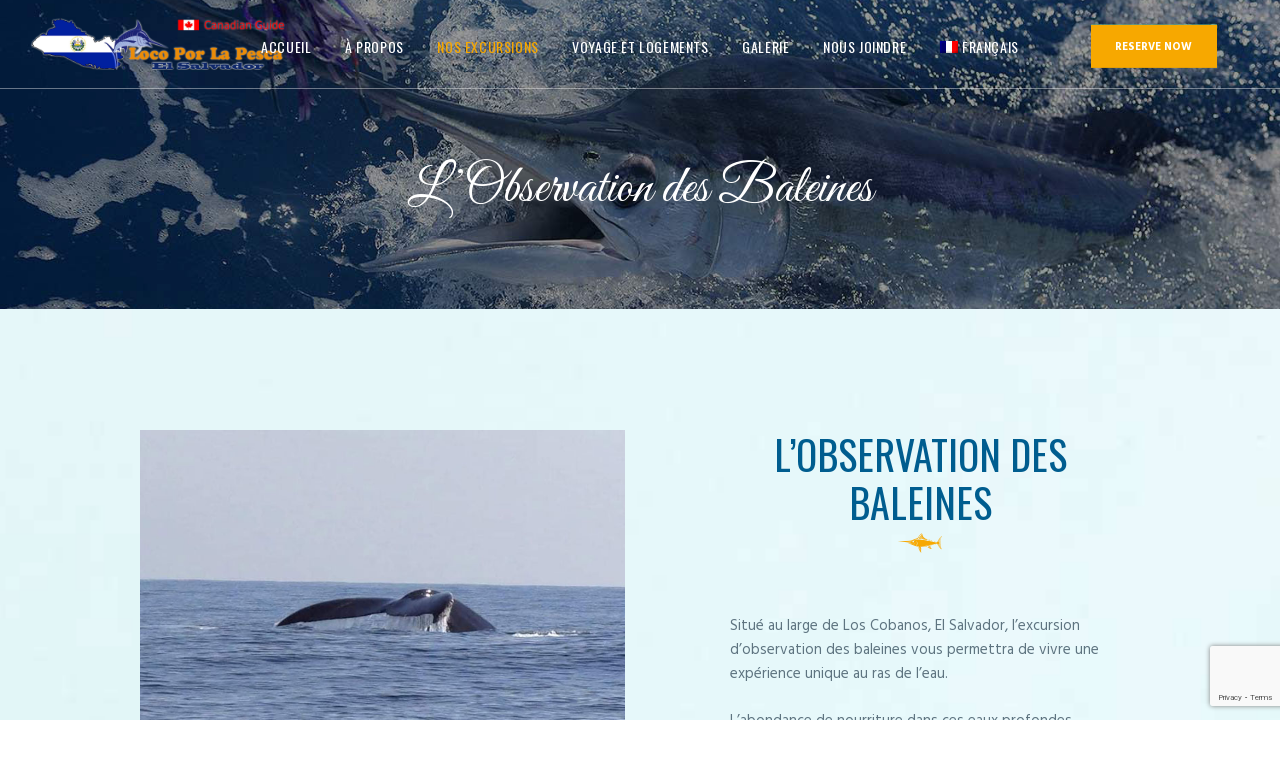

--- FILE ---
content_type: text/html; charset=utf-8
request_url: https://www.google.com/recaptcha/api2/anchor?ar=1&k=6LcQPuwnAAAAAKeDAuhAkOJeB_6NAHgLaJU_80q5&co=aHR0cHM6Ly9sb2NvcG9ybGFwZXNjYS5jYTo0NDM.&hl=en&v=PoyoqOPhxBO7pBk68S4YbpHZ&size=invisible&anchor-ms=20000&execute-ms=30000&cb=lk40yeniopgh
body_size: 48627
content:
<!DOCTYPE HTML><html dir="ltr" lang="en"><head><meta http-equiv="Content-Type" content="text/html; charset=UTF-8">
<meta http-equiv="X-UA-Compatible" content="IE=edge">
<title>reCAPTCHA</title>
<style type="text/css">
/* cyrillic-ext */
@font-face {
  font-family: 'Roboto';
  font-style: normal;
  font-weight: 400;
  font-stretch: 100%;
  src: url(//fonts.gstatic.com/s/roboto/v48/KFO7CnqEu92Fr1ME7kSn66aGLdTylUAMa3GUBHMdazTgWw.woff2) format('woff2');
  unicode-range: U+0460-052F, U+1C80-1C8A, U+20B4, U+2DE0-2DFF, U+A640-A69F, U+FE2E-FE2F;
}
/* cyrillic */
@font-face {
  font-family: 'Roboto';
  font-style: normal;
  font-weight: 400;
  font-stretch: 100%;
  src: url(//fonts.gstatic.com/s/roboto/v48/KFO7CnqEu92Fr1ME7kSn66aGLdTylUAMa3iUBHMdazTgWw.woff2) format('woff2');
  unicode-range: U+0301, U+0400-045F, U+0490-0491, U+04B0-04B1, U+2116;
}
/* greek-ext */
@font-face {
  font-family: 'Roboto';
  font-style: normal;
  font-weight: 400;
  font-stretch: 100%;
  src: url(//fonts.gstatic.com/s/roboto/v48/KFO7CnqEu92Fr1ME7kSn66aGLdTylUAMa3CUBHMdazTgWw.woff2) format('woff2');
  unicode-range: U+1F00-1FFF;
}
/* greek */
@font-face {
  font-family: 'Roboto';
  font-style: normal;
  font-weight: 400;
  font-stretch: 100%;
  src: url(//fonts.gstatic.com/s/roboto/v48/KFO7CnqEu92Fr1ME7kSn66aGLdTylUAMa3-UBHMdazTgWw.woff2) format('woff2');
  unicode-range: U+0370-0377, U+037A-037F, U+0384-038A, U+038C, U+038E-03A1, U+03A3-03FF;
}
/* math */
@font-face {
  font-family: 'Roboto';
  font-style: normal;
  font-weight: 400;
  font-stretch: 100%;
  src: url(//fonts.gstatic.com/s/roboto/v48/KFO7CnqEu92Fr1ME7kSn66aGLdTylUAMawCUBHMdazTgWw.woff2) format('woff2');
  unicode-range: U+0302-0303, U+0305, U+0307-0308, U+0310, U+0312, U+0315, U+031A, U+0326-0327, U+032C, U+032F-0330, U+0332-0333, U+0338, U+033A, U+0346, U+034D, U+0391-03A1, U+03A3-03A9, U+03B1-03C9, U+03D1, U+03D5-03D6, U+03F0-03F1, U+03F4-03F5, U+2016-2017, U+2034-2038, U+203C, U+2040, U+2043, U+2047, U+2050, U+2057, U+205F, U+2070-2071, U+2074-208E, U+2090-209C, U+20D0-20DC, U+20E1, U+20E5-20EF, U+2100-2112, U+2114-2115, U+2117-2121, U+2123-214F, U+2190, U+2192, U+2194-21AE, U+21B0-21E5, U+21F1-21F2, U+21F4-2211, U+2213-2214, U+2216-22FF, U+2308-230B, U+2310, U+2319, U+231C-2321, U+2336-237A, U+237C, U+2395, U+239B-23B7, U+23D0, U+23DC-23E1, U+2474-2475, U+25AF, U+25B3, U+25B7, U+25BD, U+25C1, U+25CA, U+25CC, U+25FB, U+266D-266F, U+27C0-27FF, U+2900-2AFF, U+2B0E-2B11, U+2B30-2B4C, U+2BFE, U+3030, U+FF5B, U+FF5D, U+1D400-1D7FF, U+1EE00-1EEFF;
}
/* symbols */
@font-face {
  font-family: 'Roboto';
  font-style: normal;
  font-weight: 400;
  font-stretch: 100%;
  src: url(//fonts.gstatic.com/s/roboto/v48/KFO7CnqEu92Fr1ME7kSn66aGLdTylUAMaxKUBHMdazTgWw.woff2) format('woff2');
  unicode-range: U+0001-000C, U+000E-001F, U+007F-009F, U+20DD-20E0, U+20E2-20E4, U+2150-218F, U+2190, U+2192, U+2194-2199, U+21AF, U+21E6-21F0, U+21F3, U+2218-2219, U+2299, U+22C4-22C6, U+2300-243F, U+2440-244A, U+2460-24FF, U+25A0-27BF, U+2800-28FF, U+2921-2922, U+2981, U+29BF, U+29EB, U+2B00-2BFF, U+4DC0-4DFF, U+FFF9-FFFB, U+10140-1018E, U+10190-1019C, U+101A0, U+101D0-101FD, U+102E0-102FB, U+10E60-10E7E, U+1D2C0-1D2D3, U+1D2E0-1D37F, U+1F000-1F0FF, U+1F100-1F1AD, U+1F1E6-1F1FF, U+1F30D-1F30F, U+1F315, U+1F31C, U+1F31E, U+1F320-1F32C, U+1F336, U+1F378, U+1F37D, U+1F382, U+1F393-1F39F, U+1F3A7-1F3A8, U+1F3AC-1F3AF, U+1F3C2, U+1F3C4-1F3C6, U+1F3CA-1F3CE, U+1F3D4-1F3E0, U+1F3ED, U+1F3F1-1F3F3, U+1F3F5-1F3F7, U+1F408, U+1F415, U+1F41F, U+1F426, U+1F43F, U+1F441-1F442, U+1F444, U+1F446-1F449, U+1F44C-1F44E, U+1F453, U+1F46A, U+1F47D, U+1F4A3, U+1F4B0, U+1F4B3, U+1F4B9, U+1F4BB, U+1F4BF, U+1F4C8-1F4CB, U+1F4D6, U+1F4DA, U+1F4DF, U+1F4E3-1F4E6, U+1F4EA-1F4ED, U+1F4F7, U+1F4F9-1F4FB, U+1F4FD-1F4FE, U+1F503, U+1F507-1F50B, U+1F50D, U+1F512-1F513, U+1F53E-1F54A, U+1F54F-1F5FA, U+1F610, U+1F650-1F67F, U+1F687, U+1F68D, U+1F691, U+1F694, U+1F698, U+1F6AD, U+1F6B2, U+1F6B9-1F6BA, U+1F6BC, U+1F6C6-1F6CF, U+1F6D3-1F6D7, U+1F6E0-1F6EA, U+1F6F0-1F6F3, U+1F6F7-1F6FC, U+1F700-1F7FF, U+1F800-1F80B, U+1F810-1F847, U+1F850-1F859, U+1F860-1F887, U+1F890-1F8AD, U+1F8B0-1F8BB, U+1F8C0-1F8C1, U+1F900-1F90B, U+1F93B, U+1F946, U+1F984, U+1F996, U+1F9E9, U+1FA00-1FA6F, U+1FA70-1FA7C, U+1FA80-1FA89, U+1FA8F-1FAC6, U+1FACE-1FADC, U+1FADF-1FAE9, U+1FAF0-1FAF8, U+1FB00-1FBFF;
}
/* vietnamese */
@font-face {
  font-family: 'Roboto';
  font-style: normal;
  font-weight: 400;
  font-stretch: 100%;
  src: url(//fonts.gstatic.com/s/roboto/v48/KFO7CnqEu92Fr1ME7kSn66aGLdTylUAMa3OUBHMdazTgWw.woff2) format('woff2');
  unicode-range: U+0102-0103, U+0110-0111, U+0128-0129, U+0168-0169, U+01A0-01A1, U+01AF-01B0, U+0300-0301, U+0303-0304, U+0308-0309, U+0323, U+0329, U+1EA0-1EF9, U+20AB;
}
/* latin-ext */
@font-face {
  font-family: 'Roboto';
  font-style: normal;
  font-weight: 400;
  font-stretch: 100%;
  src: url(//fonts.gstatic.com/s/roboto/v48/KFO7CnqEu92Fr1ME7kSn66aGLdTylUAMa3KUBHMdazTgWw.woff2) format('woff2');
  unicode-range: U+0100-02BA, U+02BD-02C5, U+02C7-02CC, U+02CE-02D7, U+02DD-02FF, U+0304, U+0308, U+0329, U+1D00-1DBF, U+1E00-1E9F, U+1EF2-1EFF, U+2020, U+20A0-20AB, U+20AD-20C0, U+2113, U+2C60-2C7F, U+A720-A7FF;
}
/* latin */
@font-face {
  font-family: 'Roboto';
  font-style: normal;
  font-weight: 400;
  font-stretch: 100%;
  src: url(//fonts.gstatic.com/s/roboto/v48/KFO7CnqEu92Fr1ME7kSn66aGLdTylUAMa3yUBHMdazQ.woff2) format('woff2');
  unicode-range: U+0000-00FF, U+0131, U+0152-0153, U+02BB-02BC, U+02C6, U+02DA, U+02DC, U+0304, U+0308, U+0329, U+2000-206F, U+20AC, U+2122, U+2191, U+2193, U+2212, U+2215, U+FEFF, U+FFFD;
}
/* cyrillic-ext */
@font-face {
  font-family: 'Roboto';
  font-style: normal;
  font-weight: 500;
  font-stretch: 100%;
  src: url(//fonts.gstatic.com/s/roboto/v48/KFO7CnqEu92Fr1ME7kSn66aGLdTylUAMa3GUBHMdazTgWw.woff2) format('woff2');
  unicode-range: U+0460-052F, U+1C80-1C8A, U+20B4, U+2DE0-2DFF, U+A640-A69F, U+FE2E-FE2F;
}
/* cyrillic */
@font-face {
  font-family: 'Roboto';
  font-style: normal;
  font-weight: 500;
  font-stretch: 100%;
  src: url(//fonts.gstatic.com/s/roboto/v48/KFO7CnqEu92Fr1ME7kSn66aGLdTylUAMa3iUBHMdazTgWw.woff2) format('woff2');
  unicode-range: U+0301, U+0400-045F, U+0490-0491, U+04B0-04B1, U+2116;
}
/* greek-ext */
@font-face {
  font-family: 'Roboto';
  font-style: normal;
  font-weight: 500;
  font-stretch: 100%;
  src: url(//fonts.gstatic.com/s/roboto/v48/KFO7CnqEu92Fr1ME7kSn66aGLdTylUAMa3CUBHMdazTgWw.woff2) format('woff2');
  unicode-range: U+1F00-1FFF;
}
/* greek */
@font-face {
  font-family: 'Roboto';
  font-style: normal;
  font-weight: 500;
  font-stretch: 100%;
  src: url(//fonts.gstatic.com/s/roboto/v48/KFO7CnqEu92Fr1ME7kSn66aGLdTylUAMa3-UBHMdazTgWw.woff2) format('woff2');
  unicode-range: U+0370-0377, U+037A-037F, U+0384-038A, U+038C, U+038E-03A1, U+03A3-03FF;
}
/* math */
@font-face {
  font-family: 'Roboto';
  font-style: normal;
  font-weight: 500;
  font-stretch: 100%;
  src: url(//fonts.gstatic.com/s/roboto/v48/KFO7CnqEu92Fr1ME7kSn66aGLdTylUAMawCUBHMdazTgWw.woff2) format('woff2');
  unicode-range: U+0302-0303, U+0305, U+0307-0308, U+0310, U+0312, U+0315, U+031A, U+0326-0327, U+032C, U+032F-0330, U+0332-0333, U+0338, U+033A, U+0346, U+034D, U+0391-03A1, U+03A3-03A9, U+03B1-03C9, U+03D1, U+03D5-03D6, U+03F0-03F1, U+03F4-03F5, U+2016-2017, U+2034-2038, U+203C, U+2040, U+2043, U+2047, U+2050, U+2057, U+205F, U+2070-2071, U+2074-208E, U+2090-209C, U+20D0-20DC, U+20E1, U+20E5-20EF, U+2100-2112, U+2114-2115, U+2117-2121, U+2123-214F, U+2190, U+2192, U+2194-21AE, U+21B0-21E5, U+21F1-21F2, U+21F4-2211, U+2213-2214, U+2216-22FF, U+2308-230B, U+2310, U+2319, U+231C-2321, U+2336-237A, U+237C, U+2395, U+239B-23B7, U+23D0, U+23DC-23E1, U+2474-2475, U+25AF, U+25B3, U+25B7, U+25BD, U+25C1, U+25CA, U+25CC, U+25FB, U+266D-266F, U+27C0-27FF, U+2900-2AFF, U+2B0E-2B11, U+2B30-2B4C, U+2BFE, U+3030, U+FF5B, U+FF5D, U+1D400-1D7FF, U+1EE00-1EEFF;
}
/* symbols */
@font-face {
  font-family: 'Roboto';
  font-style: normal;
  font-weight: 500;
  font-stretch: 100%;
  src: url(//fonts.gstatic.com/s/roboto/v48/KFO7CnqEu92Fr1ME7kSn66aGLdTylUAMaxKUBHMdazTgWw.woff2) format('woff2');
  unicode-range: U+0001-000C, U+000E-001F, U+007F-009F, U+20DD-20E0, U+20E2-20E4, U+2150-218F, U+2190, U+2192, U+2194-2199, U+21AF, U+21E6-21F0, U+21F3, U+2218-2219, U+2299, U+22C4-22C6, U+2300-243F, U+2440-244A, U+2460-24FF, U+25A0-27BF, U+2800-28FF, U+2921-2922, U+2981, U+29BF, U+29EB, U+2B00-2BFF, U+4DC0-4DFF, U+FFF9-FFFB, U+10140-1018E, U+10190-1019C, U+101A0, U+101D0-101FD, U+102E0-102FB, U+10E60-10E7E, U+1D2C0-1D2D3, U+1D2E0-1D37F, U+1F000-1F0FF, U+1F100-1F1AD, U+1F1E6-1F1FF, U+1F30D-1F30F, U+1F315, U+1F31C, U+1F31E, U+1F320-1F32C, U+1F336, U+1F378, U+1F37D, U+1F382, U+1F393-1F39F, U+1F3A7-1F3A8, U+1F3AC-1F3AF, U+1F3C2, U+1F3C4-1F3C6, U+1F3CA-1F3CE, U+1F3D4-1F3E0, U+1F3ED, U+1F3F1-1F3F3, U+1F3F5-1F3F7, U+1F408, U+1F415, U+1F41F, U+1F426, U+1F43F, U+1F441-1F442, U+1F444, U+1F446-1F449, U+1F44C-1F44E, U+1F453, U+1F46A, U+1F47D, U+1F4A3, U+1F4B0, U+1F4B3, U+1F4B9, U+1F4BB, U+1F4BF, U+1F4C8-1F4CB, U+1F4D6, U+1F4DA, U+1F4DF, U+1F4E3-1F4E6, U+1F4EA-1F4ED, U+1F4F7, U+1F4F9-1F4FB, U+1F4FD-1F4FE, U+1F503, U+1F507-1F50B, U+1F50D, U+1F512-1F513, U+1F53E-1F54A, U+1F54F-1F5FA, U+1F610, U+1F650-1F67F, U+1F687, U+1F68D, U+1F691, U+1F694, U+1F698, U+1F6AD, U+1F6B2, U+1F6B9-1F6BA, U+1F6BC, U+1F6C6-1F6CF, U+1F6D3-1F6D7, U+1F6E0-1F6EA, U+1F6F0-1F6F3, U+1F6F7-1F6FC, U+1F700-1F7FF, U+1F800-1F80B, U+1F810-1F847, U+1F850-1F859, U+1F860-1F887, U+1F890-1F8AD, U+1F8B0-1F8BB, U+1F8C0-1F8C1, U+1F900-1F90B, U+1F93B, U+1F946, U+1F984, U+1F996, U+1F9E9, U+1FA00-1FA6F, U+1FA70-1FA7C, U+1FA80-1FA89, U+1FA8F-1FAC6, U+1FACE-1FADC, U+1FADF-1FAE9, U+1FAF0-1FAF8, U+1FB00-1FBFF;
}
/* vietnamese */
@font-face {
  font-family: 'Roboto';
  font-style: normal;
  font-weight: 500;
  font-stretch: 100%;
  src: url(//fonts.gstatic.com/s/roboto/v48/KFO7CnqEu92Fr1ME7kSn66aGLdTylUAMa3OUBHMdazTgWw.woff2) format('woff2');
  unicode-range: U+0102-0103, U+0110-0111, U+0128-0129, U+0168-0169, U+01A0-01A1, U+01AF-01B0, U+0300-0301, U+0303-0304, U+0308-0309, U+0323, U+0329, U+1EA0-1EF9, U+20AB;
}
/* latin-ext */
@font-face {
  font-family: 'Roboto';
  font-style: normal;
  font-weight: 500;
  font-stretch: 100%;
  src: url(//fonts.gstatic.com/s/roboto/v48/KFO7CnqEu92Fr1ME7kSn66aGLdTylUAMa3KUBHMdazTgWw.woff2) format('woff2');
  unicode-range: U+0100-02BA, U+02BD-02C5, U+02C7-02CC, U+02CE-02D7, U+02DD-02FF, U+0304, U+0308, U+0329, U+1D00-1DBF, U+1E00-1E9F, U+1EF2-1EFF, U+2020, U+20A0-20AB, U+20AD-20C0, U+2113, U+2C60-2C7F, U+A720-A7FF;
}
/* latin */
@font-face {
  font-family: 'Roboto';
  font-style: normal;
  font-weight: 500;
  font-stretch: 100%;
  src: url(//fonts.gstatic.com/s/roboto/v48/KFO7CnqEu92Fr1ME7kSn66aGLdTylUAMa3yUBHMdazQ.woff2) format('woff2');
  unicode-range: U+0000-00FF, U+0131, U+0152-0153, U+02BB-02BC, U+02C6, U+02DA, U+02DC, U+0304, U+0308, U+0329, U+2000-206F, U+20AC, U+2122, U+2191, U+2193, U+2212, U+2215, U+FEFF, U+FFFD;
}
/* cyrillic-ext */
@font-face {
  font-family: 'Roboto';
  font-style: normal;
  font-weight: 900;
  font-stretch: 100%;
  src: url(//fonts.gstatic.com/s/roboto/v48/KFO7CnqEu92Fr1ME7kSn66aGLdTylUAMa3GUBHMdazTgWw.woff2) format('woff2');
  unicode-range: U+0460-052F, U+1C80-1C8A, U+20B4, U+2DE0-2DFF, U+A640-A69F, U+FE2E-FE2F;
}
/* cyrillic */
@font-face {
  font-family: 'Roboto';
  font-style: normal;
  font-weight: 900;
  font-stretch: 100%;
  src: url(//fonts.gstatic.com/s/roboto/v48/KFO7CnqEu92Fr1ME7kSn66aGLdTylUAMa3iUBHMdazTgWw.woff2) format('woff2');
  unicode-range: U+0301, U+0400-045F, U+0490-0491, U+04B0-04B1, U+2116;
}
/* greek-ext */
@font-face {
  font-family: 'Roboto';
  font-style: normal;
  font-weight: 900;
  font-stretch: 100%;
  src: url(//fonts.gstatic.com/s/roboto/v48/KFO7CnqEu92Fr1ME7kSn66aGLdTylUAMa3CUBHMdazTgWw.woff2) format('woff2');
  unicode-range: U+1F00-1FFF;
}
/* greek */
@font-face {
  font-family: 'Roboto';
  font-style: normal;
  font-weight: 900;
  font-stretch: 100%;
  src: url(//fonts.gstatic.com/s/roboto/v48/KFO7CnqEu92Fr1ME7kSn66aGLdTylUAMa3-UBHMdazTgWw.woff2) format('woff2');
  unicode-range: U+0370-0377, U+037A-037F, U+0384-038A, U+038C, U+038E-03A1, U+03A3-03FF;
}
/* math */
@font-face {
  font-family: 'Roboto';
  font-style: normal;
  font-weight: 900;
  font-stretch: 100%;
  src: url(//fonts.gstatic.com/s/roboto/v48/KFO7CnqEu92Fr1ME7kSn66aGLdTylUAMawCUBHMdazTgWw.woff2) format('woff2');
  unicode-range: U+0302-0303, U+0305, U+0307-0308, U+0310, U+0312, U+0315, U+031A, U+0326-0327, U+032C, U+032F-0330, U+0332-0333, U+0338, U+033A, U+0346, U+034D, U+0391-03A1, U+03A3-03A9, U+03B1-03C9, U+03D1, U+03D5-03D6, U+03F0-03F1, U+03F4-03F5, U+2016-2017, U+2034-2038, U+203C, U+2040, U+2043, U+2047, U+2050, U+2057, U+205F, U+2070-2071, U+2074-208E, U+2090-209C, U+20D0-20DC, U+20E1, U+20E5-20EF, U+2100-2112, U+2114-2115, U+2117-2121, U+2123-214F, U+2190, U+2192, U+2194-21AE, U+21B0-21E5, U+21F1-21F2, U+21F4-2211, U+2213-2214, U+2216-22FF, U+2308-230B, U+2310, U+2319, U+231C-2321, U+2336-237A, U+237C, U+2395, U+239B-23B7, U+23D0, U+23DC-23E1, U+2474-2475, U+25AF, U+25B3, U+25B7, U+25BD, U+25C1, U+25CA, U+25CC, U+25FB, U+266D-266F, U+27C0-27FF, U+2900-2AFF, U+2B0E-2B11, U+2B30-2B4C, U+2BFE, U+3030, U+FF5B, U+FF5D, U+1D400-1D7FF, U+1EE00-1EEFF;
}
/* symbols */
@font-face {
  font-family: 'Roboto';
  font-style: normal;
  font-weight: 900;
  font-stretch: 100%;
  src: url(//fonts.gstatic.com/s/roboto/v48/KFO7CnqEu92Fr1ME7kSn66aGLdTylUAMaxKUBHMdazTgWw.woff2) format('woff2');
  unicode-range: U+0001-000C, U+000E-001F, U+007F-009F, U+20DD-20E0, U+20E2-20E4, U+2150-218F, U+2190, U+2192, U+2194-2199, U+21AF, U+21E6-21F0, U+21F3, U+2218-2219, U+2299, U+22C4-22C6, U+2300-243F, U+2440-244A, U+2460-24FF, U+25A0-27BF, U+2800-28FF, U+2921-2922, U+2981, U+29BF, U+29EB, U+2B00-2BFF, U+4DC0-4DFF, U+FFF9-FFFB, U+10140-1018E, U+10190-1019C, U+101A0, U+101D0-101FD, U+102E0-102FB, U+10E60-10E7E, U+1D2C0-1D2D3, U+1D2E0-1D37F, U+1F000-1F0FF, U+1F100-1F1AD, U+1F1E6-1F1FF, U+1F30D-1F30F, U+1F315, U+1F31C, U+1F31E, U+1F320-1F32C, U+1F336, U+1F378, U+1F37D, U+1F382, U+1F393-1F39F, U+1F3A7-1F3A8, U+1F3AC-1F3AF, U+1F3C2, U+1F3C4-1F3C6, U+1F3CA-1F3CE, U+1F3D4-1F3E0, U+1F3ED, U+1F3F1-1F3F3, U+1F3F5-1F3F7, U+1F408, U+1F415, U+1F41F, U+1F426, U+1F43F, U+1F441-1F442, U+1F444, U+1F446-1F449, U+1F44C-1F44E, U+1F453, U+1F46A, U+1F47D, U+1F4A3, U+1F4B0, U+1F4B3, U+1F4B9, U+1F4BB, U+1F4BF, U+1F4C8-1F4CB, U+1F4D6, U+1F4DA, U+1F4DF, U+1F4E3-1F4E6, U+1F4EA-1F4ED, U+1F4F7, U+1F4F9-1F4FB, U+1F4FD-1F4FE, U+1F503, U+1F507-1F50B, U+1F50D, U+1F512-1F513, U+1F53E-1F54A, U+1F54F-1F5FA, U+1F610, U+1F650-1F67F, U+1F687, U+1F68D, U+1F691, U+1F694, U+1F698, U+1F6AD, U+1F6B2, U+1F6B9-1F6BA, U+1F6BC, U+1F6C6-1F6CF, U+1F6D3-1F6D7, U+1F6E0-1F6EA, U+1F6F0-1F6F3, U+1F6F7-1F6FC, U+1F700-1F7FF, U+1F800-1F80B, U+1F810-1F847, U+1F850-1F859, U+1F860-1F887, U+1F890-1F8AD, U+1F8B0-1F8BB, U+1F8C0-1F8C1, U+1F900-1F90B, U+1F93B, U+1F946, U+1F984, U+1F996, U+1F9E9, U+1FA00-1FA6F, U+1FA70-1FA7C, U+1FA80-1FA89, U+1FA8F-1FAC6, U+1FACE-1FADC, U+1FADF-1FAE9, U+1FAF0-1FAF8, U+1FB00-1FBFF;
}
/* vietnamese */
@font-face {
  font-family: 'Roboto';
  font-style: normal;
  font-weight: 900;
  font-stretch: 100%;
  src: url(//fonts.gstatic.com/s/roboto/v48/KFO7CnqEu92Fr1ME7kSn66aGLdTylUAMa3OUBHMdazTgWw.woff2) format('woff2');
  unicode-range: U+0102-0103, U+0110-0111, U+0128-0129, U+0168-0169, U+01A0-01A1, U+01AF-01B0, U+0300-0301, U+0303-0304, U+0308-0309, U+0323, U+0329, U+1EA0-1EF9, U+20AB;
}
/* latin-ext */
@font-face {
  font-family: 'Roboto';
  font-style: normal;
  font-weight: 900;
  font-stretch: 100%;
  src: url(//fonts.gstatic.com/s/roboto/v48/KFO7CnqEu92Fr1ME7kSn66aGLdTylUAMa3KUBHMdazTgWw.woff2) format('woff2');
  unicode-range: U+0100-02BA, U+02BD-02C5, U+02C7-02CC, U+02CE-02D7, U+02DD-02FF, U+0304, U+0308, U+0329, U+1D00-1DBF, U+1E00-1E9F, U+1EF2-1EFF, U+2020, U+20A0-20AB, U+20AD-20C0, U+2113, U+2C60-2C7F, U+A720-A7FF;
}
/* latin */
@font-face {
  font-family: 'Roboto';
  font-style: normal;
  font-weight: 900;
  font-stretch: 100%;
  src: url(//fonts.gstatic.com/s/roboto/v48/KFO7CnqEu92Fr1ME7kSn66aGLdTylUAMa3yUBHMdazQ.woff2) format('woff2');
  unicode-range: U+0000-00FF, U+0131, U+0152-0153, U+02BB-02BC, U+02C6, U+02DA, U+02DC, U+0304, U+0308, U+0329, U+2000-206F, U+20AC, U+2122, U+2191, U+2193, U+2212, U+2215, U+FEFF, U+FFFD;
}

</style>
<link rel="stylesheet" type="text/css" href="https://www.gstatic.com/recaptcha/releases/PoyoqOPhxBO7pBk68S4YbpHZ/styles__ltr.css">
<script nonce="e6CPq3a8KpWatdMzXrUdow" type="text/javascript">window['__recaptcha_api'] = 'https://www.google.com/recaptcha/api2/';</script>
<script type="text/javascript" src="https://www.gstatic.com/recaptcha/releases/PoyoqOPhxBO7pBk68S4YbpHZ/recaptcha__en.js" nonce="e6CPq3a8KpWatdMzXrUdow">
      
    </script></head>
<body><div id="rc-anchor-alert" class="rc-anchor-alert"></div>
<input type="hidden" id="recaptcha-token" value="[base64]">
<script type="text/javascript" nonce="e6CPq3a8KpWatdMzXrUdow">
      recaptcha.anchor.Main.init("[\x22ainput\x22,[\x22bgdata\x22,\x22\x22,\[base64]/[base64]/MjU1Ong/[base64]/[base64]/[base64]/[base64]/[base64]/[base64]/[base64]/[base64]/[base64]/[base64]/[base64]/[base64]/[base64]/[base64]/[base64]\\u003d\x22,\[base64]\x22,\[base64]/w6IVWcO2Q8OmBTjDr8KXaWg3wpDCo1hMPMOmw6bCm8Odw4PDhMK0w7prw7QMwrBxw7d0w4LCkkpwwqJOCBjCv8OUXsOowpl+w4XDqDZLw5Ffw6nDgkrDrTTCvMKDwotUHcOfJsKfJyLCtMKacMKaw6Flw7/Cjw9iwo4tNmnDrxJkw4wtPgZNf3/CrcK/wp7Dp8ODcB1ZwoLCpm8FVMO9FhNEw49DwovCj07CnnjDsUzCgcOdwosEw79RwqHCgMOAR8OIdAXCrcK4wqY6w4JWw7dpw6VRw4Qmwp5aw5QHFUJXw6scG2UZXS/[base64]/Cj8KOwowgwpFjw4pJHMKvw4MdccKjw4AHF3HDvTtkMDjCknHCkAoow4vCiR7DssKUw4rCkjEQU8KkXn0JfsOeS8O6wofDqcOdw5Igw6zCpMO1WG/DplNLwo3DiW53RsKCwoNWwoHCnT/CjVZLbDcyw7jDmcOOw6dSwqcqw7DDuMKoFAvDlsKiwrQZwoM3GMOlRxLCuMOawrnCtMObwprDsXwCw4jDggUwwoc9QBLCmMOvNSB/WD42BMOWVMOyFFBgN8KVw5DDp2ZQwp84EG/Dj3RSw4fChWbDlcKgPQZ1w4/CiWdcwobCnhtLU0PDmBrCpjDCqMObwobDtcOLf1nDsB/[base64]/[base64]/VgwtAWfCr2nCucKBXxhEwq/[base64]/[base64]/[base64]/wpTDkMKkdHcDZcK2JmLCg1sswo0oGcOzw5QhwpJHNV5vJSUQw4EhFsK5w7fDggoXUxjCkMKIX2zCgMOGw69IAxJnNEDDrUfCjMKvw6/DosKmLsORw6gmw6jCscKVC8OuXMOHK3hDw5l6B8OBwp1Pw4vCpETCksK9FcKtwrzCpV7DskrCsMKhSV5zwpA3XwLChHzDtxDCg8K2JhdBwrbDinbCm8OAw5fDlcKzLQ0yWcOswrzCug/DjcKmPmF1w54Mwq/DinXDiCpZCsO5w5fCoMOJLmXDtMK4ehvDgMOhZzzCrsOvV3fCtEEMHsKYaMO8wrPCtcKswpTCkFfDscK6wq96c8OAwqNJwpLCr33CnA/[base64]/DmcOYX8K+MsKpfMOXw7/CgndSw6TCucOowo1NwovCr1zDqcK8TcOJw4lywqrCvyTCm0h3RxTCkMKnwoBJaG/CkGHDhcKLUWvDlxw2ETHDnCDDtsKLw747Q3drM8OtwoPCn3VdwrDCpMOVw7Rewp90w5MUwpoXGMKkwo3CsMO3w64jFC1hf8KNbXrCo8KmAsK/w5cOw4grw4VxSUgKwqbCqMKOw5nDjVEiw7hPwplVw54uwpTCl1PCkRXDr8KiUhTDhsOkfX3Dt8KCb23DpcOuM3hTa1c5wpPDlUJBwpE/w4Q1w4NHw4IXaSHDk0wyP8O7w4jCr8OJb8KXU0rDvV5sw7IuwojCicO1Y0MCw43DgcKpNEnDn8KUw6PCt2DDlMKQwpgJLMKfwpVJexLDv8KXwp/DjGXCrS/[base64]/w77CmsKbc8KGTDfDlBB1w7FTNVXCsX4bZcOVwrPDl0zCn0BddMO1dExfwpLDiW4kw7M1asKYwqDCm8OmCsO2w4XChXDDo29Qw4tAwr7DqcKowpNKHsKMw5bDtMKVw6YmO8KNesORNFPCnC/CtcKaw5A0UMOYEcKaw6olAcOCw4/Chnd+w6TDsA/DkRgUMgZJwporTsOhw6TDslHCisKVwojDvFUKLMOGHsK1TUvCpjHCsjxtWwjDn00nasOfDFPDmcODwpcNBVbCijnDvyjCh8KsP8KGPcKpw4HDs8ODwq04D1s3wrvCnMOtE8ORITMMw5RMw4/DlBEIw7rDh8KOwoPCo8Osw40/DBpHMcOTRcKQwo7CvsOPJRbDhsKow6I5asOEwrthw7Ycw73CnMKKH8KyBD5aMsKTNDjCt8KqcWdFw7RKwr4xUMKSWMKrRkl5w7E0wrnDjcKdZirCh8KQwrrDpWgoOsKae2IMFMOuOALCisOwQMKIRcKICV/DmyzCjMKBPGMcbldswqw2M3BXw6vDgxbCqSXClDrCuiozEsOaACt4w6BUw5LDusKKw7DDqsKJZQRMw5jDhiB2w6soSSVBdznCnwbDin/Cv8OfwrQ4w5vDu8OGw7xCBBQlScK6w7bCkzDCqXXCvMOUZsKwwo7CknLCsMKMI8ONw6AnHDQIVsOpw4FuIzXDncOCEMODwp/DvlRuRB7DtWQOwoRvw6HDtCnChj8fwoLDkcK/w7gWwrDCpUs4JMOqUB0YwpkmPsK5cAXDhMKJeVbDvFMkwqd7SMK7L8O1w4VnKsOabTnDm3YPwr8xwp9beAxCWsKVVcK+wq4SY8K6XsK4VV8Gw7fDsEfDh8OMwptoADgxcBkxw5jDvMOOw5HClMO0XE/Dr09ILsKfw4hTI8OMw7fCq0oMwqHCkcOVPAVgwrQWecOdBMK5woJ4HkjDsWBKTcOSIxHDgcKNNcKDZnXDomzDusOAWggvw4ZwwqjDjwfCggrCkRzCq8OJwqnChsKnY8OWw7d+VMOrw4gWw6pzXcKrTDTCsxN6w5zDjcKdw6zDuT/Cg1bCozJCLMOjW8KlE1DDssOCw5Zjw70mQhDCmyPCs8KYwovCrsKBwq3DlMKewrHCsUXDhCULJBfCvApLwpDDjsO7JDozDiJ4w5jDssOtw4csX8OUGcOxKkY2wpPCqcOwwqLCicK9b2nCh8KOw6gow7rCsTc8DsKXw6JnWgLCt8OZO8OHEG/Cnl0/Qm5wR8O9OsOawo8HEcKPwqHCnhZqw4XCoMOEw47DksKrwpfCjsKhfcK0dMO/w4BSUcK4w4VSQcO/w5nCvcO1WsOJwpY8IMK0wpM/[base64]/LC7CusKzeMOcwp/[base64]/DmcKUHHDCnMOfYUTCncKxbMOEc8OBwpwow584wpFpwr/Dgh3CusOLC8KXw5nDi1TDmhQGVBDCpxtNbH/DpGXCoAzDom7DvsK7w6Uyw6vCrsObw5sfw4AKBUQLwokwNMOOacOpHMKcwqMEw6U/w5XCuz3DrMKiYsKgw5DCg8KFw4NSRG3ClGHCoMOvwrPDhiccTXlbwpAuI8K1w6dPfsOVwotuw6dzf8OTNwtowrPDmsKxK8KtwrVNOgfCuyHCoSbClEk+WhfCkFDDisO8b0IAw65mwpvCjUpyRCIwScKaPxrCnsO/PsOOwqRBfMOBw7IGw4nDicOMw4k5w7cRw6UVWcK9w7Z2DlnDi2dywo8mw63CqsO1NQkXTcOXVQvDtW/CiQtnUgUKwp99wp/CvQbDrA7CiX50woXClGfDnHBmwrIPw5nCthTDi8Kcw4QlCm45IMKcwpXCisO7w67DhMO+wrHCvEcPQsO/w7hQwpXDqsK4DUR+woTDlUx+bsK2w6HDpMO2IMOEw7M7EcOqUcKwTGsAw4waPMKvw7jDlw/DucKTWhFQTBJFwqzChU9hw7HDgTxNAMKKwq0hFcO7w4DDtQ7DjcO+wqvDsFRGKS/[base64]/DhcK7w7A2K8Kswo/Dvm/DkT3DuMKQcG1FVcOPw6LDtMKDDENzw6nCi8K7wpdMP8Ojw4/Dk0lLw5TDvyE3w6fDkxhlw659TMOlwql/w4d7TsK9ZjvCowl7JMKow4DDnsKTw4bCrsOKwrZrVDTDn8OKwrPCgGhSRMKDwrVoc8ODwoV7UsObwoHDuBZcwp53w5HCpjJML8OJwq7DtsOZLcKOwpTDqcKqbcORw4rCmDZbRmwBYyvCncOqw6VHasOnSz9zw7XCtUbCohPCvXEhdMKVw7lCR8K+wqEFw6PDssKoLz/DusKcUzjCsGPDjcKcOcOcwpHDlkEHw4zDnMOqw7nDhMOrwqfDn15gE8OiGwtGwrTDp8Okwq7DocODw5nDvsKVwqJww51OeMKjw5/CoR0Ue1MIw5MiV8K8woTCp8KKw4RtwqHCl8OhbsKew5PCsMKFeX/[base64]/CtMK0wp3Diy7CksOKwo3Dn8KzBDU5wp7CtcKswrLDnSw5wqnDoMKdw7jCrCYLw68yGMKsaRDCicKVw7kaZcOLIgnDolB2AmloesKkw7lMMS/DumjCuwhLInVGaTPDmsOAwr3Cv33CoikoLydYwqYFSXZuwojCgcKrwo9+w5pHwqjDvMKkwqMIw4U8wpDCkCbDrwHCkcKkwozDpz/Djn/DrcOEwoEDwp9Aw5t7EMOQwp/DjAILUcOzw41DeMOHGcODVMKLSlNJCcKhJsO5SWp5UF0Xwp9sw6PDoysyc8KGWFkrwoQtIx7ClDHDkMOYwp4fwq/CtMKDwqHDs0XDp0oZwpYCScOIw69Iw5TDscOHLMKrw7XCizwDw7kPNcKCw5x+Zn9Ow43DqsKbXcOiw5seRgrCssOMU8Kew4/CjMOrw69/IsOFwoPCscKhMcKYVALCoMOTwpXCuwTDvz/CnsKGwqHClMOdWcKLwpPCosOdUHDCriPDmQrDicOuwp0Yw4LDtDJ/wo9JwrxVIcOGwrzCjAjCvcKhY8KFEh5HEcKMNSbCgMOCPWRxNcK9JMKhw6towrnClQhEM8OYwqUaYyHCqsKPw5XDmsK0wpZVw4LCuVgWa8K5wo5uUBrDlsOVW8Ktwp/[base64]/[base64]/DhQfClsOAEyzDncOjw6bCtQA4fcOQwokrdS4jRMOEw4LDjTjDnSoMwpJpO8KZCCUQwpbDoMOvEF41eBDCrMK2P2fDjw7CrcKGQMO2cEkZwqx/dsKMw7bCtxxGB8OdJsOrGlTCpMOxwrp1w4vChF/[base64]/[base64]/CjC7DsMK7w5sywpnDvcOYwqojT3XDpAgywqAkT8K5N0c1Q8Oowq1yScKrwozDgcOALX7CmcKhw4LCoD3DisKeworDvMK3wo0swrd8T2QUw6zCoQBzcsKkwr3CrsKwXsO9w4/DgMK2wqoSTlF+E8KoNMK+wq0eIcOvAMOQIsOrw4vDmAHCo27CtsOPwpbCmMK4w75kasOxw5fDoF4uBCvCqwk9wr8VwoY6worCrgzCrsOHw6/Dl392wqbCjMOZLS/ClcOmw450wpnCtjlYwo1uwrotw59Dw7LDhsOZfsOowqQ0wrt/McK0AcO/eBLDmlrDqsKsL8K+TsKOwoFVw7BhE8OHw4gnwotww4E1B8KVw4fCmMOyRXc9w70MwoDDq8ODJ8OVw5XCgsKVwoJHwq/DkcKOw6zDtMOBNiM2wpBbw64oPRZkw4JMN8OTPcOrwql9wpNkwrjCscKKw7wHJMKOwprDocK+F3/[base64]/CuMKVYsONE1zDkxcCCiMiwqwLw6rDlsKbw7p8RsOYwrF9w53Cg1ZlworCvgTDvMOJXSFZwqd0JVpTw67Cr0LDisOEBcKtTSEDecOJw7nCswfCmcKIdMKSwrbCnHDDnksEBsKyJyrCq8O/woUcwobDp27CjH9Kw6Z1UgDDhMKRLsKtw5zDoglJRA1WWMK/ZMKWIRfClMOvLsOWw7kaBMKUwrN0ZMKMwpsMW1XCv8Ojw5XCq8Onw5cgUg13wonDnHUncHLCpQE/wpt5wpzDnWsqwod+QhRaw71nw4nDl8KOwoDDswA3w40DF8Kkw4gpOsKBwqPCqcKCR8K6w5k/cwQxw4zCocK0RTLDmcOxw5how77CgURNwpUWXMK7wrLDpsO4HcOGRwLCvSw8SlzCncO4CSDCnxfDjsKkwo/[base64]/DhBxqw6PCpB1TFVnCgcKXKcOLw6k6wqgCWMOSwr3Dq8KWfx/CgQd7w7XCtxXChFwiwoh+w7bCmXszYwgWw4TDmVllwprDm8K4w75Twrxfw6DDgcKzcgRgDATDo1lNf8KCIsKhZUjCsMKiZxB3woDDrsKOw53DgWLDl8KFEkYKw4sMwrjCvm7CqcOMw6DCrsKlwrPDr8K0wq1nVsKUAmE/wpcBc3VUw5Q3wprCgcKZw6tpGcOrQMORIMOFC2vCmBTDmgUzwpXCvsOlP1QOQD/DqxASGVrCnsK6SUrDmgfDmyrCnU4jwp1maj3DiMOaZcK8w4XCh8Ksw5XCkEkXKsKyZB7Dr8Khw63Cli/ChF/CvsOyf8OlEcKDw7l+woTCtw94NVp/w6lJwrlCBUVVU1lJw4w7w4d4w5XDgn4qOXXCi8KLw7tTw5o9w5jClsOgwr3DgsOPUsOrd1x/w4RCwokGw5Mww4M/wrnDlxjClnfCmcKBw7FFLxF4wqPDrsOjaMObZCIKwp87ZF0DQ8OZaigTXsOcBcOiw5LDjMK/fHjCl8KDbxVPTUV8w4rCrg7DlVTDn1QIecKOf3TCi2pAGsKDTMOJA8K2w7rDtMKTCkwfw6bCtsOmw7wvey14cmHDkjxNwq/CvMKSAF7CpmIcDgTDlg/Dm8OcNSpaG27Di14rw7orwpbCpMO8w4rDonbDocOFLMO5w4LDiEcbw6HDtVbDu39lSmnDmlVnwoM+Q8Oxwrwpw7xEwpobw4YQw4xAM8KJw4IUwonDmycbTDPCr8KZGMOjeMOOwpMSO8ORPB/CrXlrwoTClAzCrmRJwqxsw74LE0QvMwXCnwTDhMOQQ8OiXTzDisKGw6dGLR1Uw5LClMKOdyLDoV1Qw5/DksOcwrvDk8KwbMKCXFg9ZQVEwrQswpNnw5BbwqPCg0fCpHDDlgltw4HDo0wqwpsrdnBEwqLCjB7DssOGPRYPfFHDi2/DqsKZNAnDgsOMw7h3ERAnwpUbcsO3MMKHwrV6w5AyVMOGZ8Kpwq1+wpbDuBbCssKgwox3Y8Kxw7Fgb2HCuS5kE8ObbcO3IMO0ZMK3WkvDrinDkVHDqj3Drz7DvsOdw7dJw6FFwobCn8Klw5rCimhsw40QA8Kcwr/DsMKswoXCqy89UMKsc8KYw4UQCC/DgMO+wog9CcKweMOsOGHDicKgw4pMGEoPbyPCnmfDiMKvIFjDmAhxw5LCphPDvTXDi8KcIkLCu2DCgMOiZ2kEwr8Bw7MEIsOleVlIw4PCsnrCgMKoHH3Cuk7CkxhawofDj3HCr8OfwoTCoyRvGsK6W8KLw6xrVsKQw4cYdcK/wrvCuQ9VaydsFh7CqBRpwo1DRRg9W10Qw40vwrnDi0doK8OiZwfDlSfCmALDssKcf8Oiw69HemMCwqoFBlUrWMKhcEd6w4/DiSI4w69dZ8K4bA8AJMKQw73DtsO2w4/Dm8OtcsO+wqgqe8KIw5/DlMOlwrvDj2cwBALCqgN8wr3Cl1/CtAMPwrpzNsO5wrnCjcOlw5XCr8KPOCPDvX8dwr/CqMOJE8OHw48Aw6rDg0vDoBvDo17DkXpnDMOCbSDDhiswworDoXkwwpJZw4I8E1/Dh8KnBMKcDsKxdMOhP8KSN8O8Ayh8IcOdTsOmcRhXw5DCu1bCqnnCrRfCsGPDoUtdw74XHMOTb38MwrzDjgtiBmbCiEMuworDqW7DgMKbw7DCvQIjwpTCoCg5wqjCjcOJwojDg8KGNEvCnsKIEBIVwphuwo0fwr/DrWTCkzrCg111XsK5w7wUbsKBwooBUhzDpMOmNBhaEcKBw5/DmibDqRo/LSxtw7TCk8O+WcOsw7ozwoN0wpAow7lCVMO/w7XDl8OPcTnDisOfw5rCgcOFLgDCqMK1wqbCknbDoF3CucOFexIHRsK3w40bw5/DvHrChMOzEsKLXwLDli7DhMK0F8OBMg0twr4afMOlw4sDT8ORWCMHwqvCqMOMwrZ/[base64]/[base64]/DnMK9LMOnQ35fw7/CjzIKb8OKwrfDosKcw4zCjsK6VMKjw73Dv8K6FcOLwpvDtMKnwpHDhlwuNWIFw4XCjB3CsVwAw4AGORxHwrYjRsOwwql+wovDlMOBI8KcLSFmP17CusOcDTdeEMKEwrstA8O6w5LDkVIZbMK4NcO9w6PDlgTDjMO4w5J/K8Ouw7LDgAZYwqLCt8OUwrkYRQcJcMOSWQjClEgPwrAow4nCqHDDnl/DocKmw4wEwo7DtmzCjsKJw7TCsBvDqMOLQMOPw4kwf3zCmcKqUA0zwrxpw4TCmcKpw6HDmMO9aMK4w4BMYSPDt8O8fMKMWMOZJ8OYwprCnw3CqsKVw7rColU6D04Fw5hRSAvCrMKOD3ZbEVRuw5F0wqDCvMOHNRnCv8O2P0vDo8OEw6/CjVvCu8K5RcKAVsKYwq9UwqwJw4LDrmHCkn7CqsOYw4NVBWQpF8KJwo7DvFTDk8OoJBbDo2Ysw4XDo8Oiw5MEw6bCrsOBwo/CkArCjXVnSDrDi0YrMcKSD8Otw7E0DsKFasO2QEgfw5TDs8OcRgrDksK3wr4xDEHCpsK2w6hBwqcVGcObP8KaPibCqW1yAMKSw6rDik1/UMOzQcKkw5IxZMODwq4PHEEPwrQAEWbCt8ODwoRkeDDDtFpiHUnDgB4EJMOcwqDCohR/w5XDq8Kew7tTE8KCw7PCsMOnN8KqwqTDhD/DsTgbXMKqwoM/w6pVFMKvwrEfP8K2w7XCvCpMXGzCtyAFSip+w4LCvSLCpsK3wpjCpnJDOMOcaFvCiAvDsTLDnhfDkwTDiMKgwqvDrwJhw5EXC8OqwozCjVjCrMO7a8Ovw4LDuwU8c1TDvMOVwrPDuEQKNXXCrcKOesOjw451woDDv8KcXEzCqTrDlB/CqcKQw6TDphhDZsONdsOAUcKewqh2wr7CnhzDjcOgw4w4I8KAecOHT8KxQ8O4w4ZWw7lSwp14TMOEwoXDpMKGw5t+wpfDo8K/[base64]/Ct8ORw7Mhwq/Cq2UZJsKbw6URDnofeE0qYFAaW8OUw4t7dBzDrlnDtylhBiHCuMOKw4JvZFBwwpElbkZ3DSpzw65aw44XwpQqwoHCuAnDpF/[base64]/[base64]/DnsKxw67Dk2TDkm8/wpjCmMOhwppmw6TCkMK5IsOPCsK/wpnCmcKDSm8pHhzDnMOjB8OQw5cGesO/e1XDgsOZW8KpBT3Cl1HCjsOMwqPCqGrCpsO1BMOzw7vCvmMQCSzCvCEmwovDucOZZMOfFcOJHcKzw5PDunXCkcOuwqrCsMKzH1xlw4jCo8OpwqvClkcFQ8K3w5/ChilEwr/DicKVwr7Dl8Kyw7DDmsOfPMOfwoXCqkXDpXrDgDgyw4gXwqbCgEQzwrvDp8KQwqnDi0VNOxsiB8OTYcOmTsOAZ8OIVyxjwpJyw7YfwpZiN03Dn08DIcKOdsK4w7UZw7TDlMKIYhHCnFclwoUCwofCmUxZwrpgwq0+NUfDkwd4Jkd3w43DlcOaDcK+AlTDrsO/wrk6w53CgcO2csKXwrZ9wqAOC2IIwq1CGk3CqDrChjnCjFzDqj3Du2Rsw7TCgBHDhsOew47CkibCo8OkQj8uwrVTw4x7wonDlMOvCjUUw4VqwrEDLsOPa8O7Q8K0AjVVC8OpMDXDjcO1VsKkdDxcwpHDgsOpwp/DvMKsOXoCw5gKABXDqELDkMOuUMKtwrbDtWjDlMOFw7Alw48xwrgVwrETw5LDl1Rmw4MTSQd6wpjCtsK7w73CosKCwoHDs8KYw4I3cXk/U8K2wqwfRFIpORBqakTDnsKJw5Y6LMKkw5IrWMKaRnnCiB/DtcO1wrDDuF4nw7rCvQx+AcKkw4jDlX0lAsOdXFvDt8OXw5HDg8K7ccO9YMOCwoXCuUrDrwJmNG7DmsKmBMKwwqzCoWbDjsK1w5hJw7XCuFTCiBLCisOtfsKGw7sqJ8KRw7XDjMOnwpFvw7fCvzXCrAw+WTs0FX4/YMOKbXvCiiHDqsKTwr3DgMOpwro+w67CthVlwq5Ewp3DpsK1Qi4TKcKIe8OYc8Ozwr7DpsOBw77CkSPDiBJLGcOzFcKbC8KQCcOqw7zDm24ZwrnCjXx+wqo4w6s0w7PDtMKUwoXDq1vChkjDnsOjFz/DmSHCnMOuIn54w55Bw5/DosObw6FWADHCq8OtMHZTGWk8KcONwpVXwoFsNxJ7w6hGwpnCscOLw4DDu8OhwrBgNsOfw4pFw6fDg8Ouw7haZ8OebhfDvMOFwqFGM8K/[base64]/w6TDiw7DucOiSjIbw5DDjyLDvsK7DcOMMsOkw4fDhsKlMcK6w4nCk8O5b8Ojw6vCn8KLwonCm8OXDSx4w7rDjArDk8KWw6l2ScKUw694fsOUAcO9EgrCkcOwAsOQdcOswow+esKQwoXDvXJ5wrQ5ViwzJMOgTDrCjEMMBcOhSMO6w7TDgTTCkmbDkWcYwpnClj0rwo/CnAtYGiXDkMO+w6cmw41IaT3CqTd0worCkGIjOGnDgsOgw57DpDRDRcOew4EVw7HCpsKew4vDlMO6IMKkwpoAPcO4ecKWcsOPH0ozwqPCtcKcM8K1aSAcFcOeRgfDl8ONw7gNejfDp3nCkGfCuMOAw5vDmSbCvDDCg8OgwqE/w5xdwrgzwpDDo8KlwqXCkSBcw5Z/RGvDm8KJwohrH1wIZWlFdXrDsMKKQwYmKTxWbMO/OMO9J8KVTUzCnMO7H1PDqsKLGcOAw5vDplwqCQcqw7svbcOiw6/CkCNKJMKcWhbDmcOiwqVTw5ARCsOZUhrCph3DkxARw6Mgw7HCv8Kcw43CkGMeIEJrUMOQR8OyCcOtw7jDuQVNwofCoMOSd3ETJMO+TMOkw4LDpcO0HBrDrMKGw7YVw7ILbQTDhMKPTwHCjShgw43CmMKIXcK/wovCgWM0w5LDg8K6OMOCIMOswpk1NEvCtj8QSWxowpDDriowBsKww4bCiiTDqMO1wqsSPxPCqSXCq8OPwpNYIHFawqwaZUrCpy3CsMOPAy0hw5fDqBZ/Mn0gbB83eznCthpZw45sw5ZDL8ODw6YrWcOtZ8KJw5NPw5EvLCtlw7nDsUQ8w4R3AcKfw4gywp3DhnXChTUYW8Oqw51QwpJHRsKfwoPDozfDqyTDksKKwqXDkVlBTxhSwrTDpTtpw7XCgzXCg0/DkG8ywrtCWcOUw5ktwrNXw6AcMsKZw5TClsKyw7hEW0TCmMKvBAMJXMKDT8O9AjnDhMOFNMKTDiZbb8KwZD3CvsKCw5zDgsOxPwLDlsO4w4jDlcKcGz0DwrHCjU3Ck08bw6EhW8Kww7E9wrcUdsKRwpPDnCrCtBkHwpfCsMOWBA7DuMOAwo8AFMKoAD3Do1/DoMOxw5vDgS/CtcKrWgbDpyPDgzVGacKRw5snw4cWw5U3wq9TwrcEY1JmLnFWJcKgw6nCjcKAVw3Do2jCg8KnwoJCwqfCkcOwCUTCkVZpUcO/P8O+Nj3Dnh4NB8KwCQzDoxTDoHQ4w59vZk7CsitYw5dqQj/Dq0LDk8K8dAvDhnLDtEvDh8OjKQpTKWsnwqxNwoAvwpRuahREwrnCosKsw43Dhz0bwplgwpPDgcOBw5wqw4DDt8Owf2IKwpNXbRZxwqfCkClFccO9wqLDulxQMnnCrkpMw7LCsF1Zw77CjMOaQAFPchHDigbCsxwhaSgGw7lhwo8GSsOGw4/Ch8O3RlcLwqBWRyfCt8OvwpkJwoxSwqzChnbCj8KUERHCqDksSsOHfA3Dv3U1XMKfw4d0Lk5ue8Oxw4BOfcKnI8O/[base64]/CnD3DpcK/w6hvwqggwrDDj1rCtk4awp/ClsKswrtVLsOUTsKvPSrCq8KHHHYMwoFkCXgZSmDCq8K+wrEnVF50GcKww6/[base64]/Ch1Miwp07YcOUw5jCssOSw6gnw5LDlcOBchJZwrtRT8OqIlZ7wrF7w7/DglEDL1nCuWzCtMOPw6pYd8OTwpwwwqMzw4bDh8KzCXFAwq3CiWIWVsKXOcK+A8OWwpvCmU0hYMKkwrnCl8OWGh94w7/DpsOywpxFY8Orw7bCsDkRaFXDqzHDgcOUwo07w4DCjcOCwqLDhTTCq03CuADDkMOkwoxxw7sodMONwqJIaBk1NMKcC3ZLCcKGwo0Mw5nDvhDDt1fCgnPDq8KJwq/[base64]/DpwfCp8OnwpcofyfCikRrOSXCsXocw6rCnGVawoTCjsKDb0PCt8OJw5/DlRF4WGMYw4t9NmDCuUwWwpDDuMKcwqzDjVDChMOCdyrCvw3CgBNPEh8jw7oPHMO7JMK8wpTDkFTDsDDDlUdwXEA0woN4K8O1wq9Fw50HZQ5mbsO2JgXCn8OXAFYOwrPCg1XCvmLDkhLCoW9RfU89w5NLw6HDhl7CpFDDtMOuwp49wpLCix8LFglTwrrCmCAqKhU3FR/CvsKaw4oNwp1mw6I+E8OSfMK4w44fwqppTXnDvcOxw45Cw6DCthgfwropQMKYw4HDh8KLScK3GHjDpcKvw77DoTltfXcqwrQ/T8OPOsOeVELCm8Orw47Ci8KgBsO8c0QYFlhkwq/Cngslw6zDkHfCnVUvwqHCkcOLw7HDlGrDucKeHGoPO8KowqLDqANPw6XDlMO6wpXDlMK2HCzCgUBBdi1aL1HDiGzDhzTDkn4Xw7ZMw5zDu8K+XV8KwpTDtsO3w4ZlfVfDgcKRaMOAc8KoEcKZwplRMmMawo1Rw73DrBzDpcKbbcKiw47DmMK5w73DtBRXREZ/w4ljPsKDw61yLmPCpkDCnMO0w5rDvsKcw4bCkcKhaiXDocKgw6HDjFLCpsOiN3bCvMK5wqTDj1DCsC0OwooVw4/DlMOJTFR+NF/CvsOfwrXClcKcS8OmccObFcKsKsKNEsKcdULCuVBTO8Oyw5vDscKgwqvDhkATaMOIw4XDrMO1XlorwozDnsKMZF7CsykMUzHCiCYNQMO/UDnDng0qdV3CjcKEWzHCsB8qwrFTOMOmfcObw7HDusOWwp9ZwpjCuRnDosKXwrvCtkArw57CosKswpYDwrpnDsO/[base64]/[base64]/CuA7DjGN1wrJuwqHDmcO6w60wwrYRB8OqMWpSw43Cp8Ocw4XDnlUWw5kTw6jDtcO/w6UsNFDCqsK/[base64]/BHoqwp0eEMKBwrg0HibCuW/Ct8K/w4RxSsKaEMOywp/[base64]/DiEJhXS3CjkDCsyRmccOtw6fClsKydiJtwqQ3wqEVw45VXQkNwpRtwr3ClCnCncKcZhRrNMOMJWUYw4oxJCF/[base64]/w5RbNicnaFbDqMKZw4gcGmPDnsOTS8Kkw5jDscOdbMKHTDnDvEfCiCUJw7/[base64]/Cj8ObK8KDwqJBD3JzBsOiwq1Zw5HCkRFewo/Cv8K5DsK3wqdbw4IQYMO6CBjCjsK1IMKSCDFuwpbDs8KjCMKQw4oLwrx6SgJXw4fDjAk+ccKPAsKtKXZlw6xOw4HCtcOKf8Ouw6NyYMOyEsK9HghbwrfCrMKmKsK/GMKyBcOZYMOCQMKKR0kjZ8OcwqFcw7fDnsKTw7gTfQXCpMOHwpjDtxtwSwhpwofDgG9yw4bDnVTDnMKUwqkBXA3ClsKCByXCu8KEU27DkCzCm00we8KRw6jCocKzw5J4B8KfccKewrsqw7TCv0VaVsOPSMOAVy8/w53Dg2pSwqw1V8ODb8OwERLDrHIoTsOCw7TCiRzCncOne8OXaVU/L0YUw5QGDz7Dgzgsw7rDij/Crk8OSDbDkh7CmcKaw7xtw7PDksKUE8OLWwZMe8OHwo42aFzDlcOuKcKEw5HCmghpMsOIw6sqVcKxw7VFRS9pwrwvw7LDtFNgU8Ouw6fDgcO6NcKmw7JhwoQ1woB+w71eGCMOwrnCscOwTCLCuhUKZcOSJMOpFsKIw6cOIjDDqMOnw6HCmMKNw4jCumXCshTDoS/CpWvDsDLCh8KIwrvCsWTCm3lISsKRwo/DoDXDsGLCpBpnw7UKwr/DusKxw4zDrDhyXMOsw7bDusK9UsO9wrzDisK2w6TCiCQIw65Iwpdnw6ANwqnDvG5mwokxWEbDhsOLSijCnETCoMOwMsKQwpZ/[base64]/Dh8Obw6xYLMKFK8Klw5FiwoFPw5Y2LkItwqPDiMKbw7TCnlZcw4PDv2kQbz5/GMOJwofChkHCsikQwrXDtwcrZUIDG8K6P0nCosKmwpnDg8KPb3TDhB5DS8OKwoUvcUzCmcKUwplvLEcQWMOVw4nCgzHDo8OHw6RXICvDhUxaw6ELwp9YA8K0MS/DuwHDhcOvwrBkw5lLGE/Dv8KyNjPDucK9w7rDicKrORdnJcKiwoXDpEI+W2YkwpE/IXbDhFrDnyFzDcK5w7sfw7TDu1bDlWvDpCLDuXHDjxnDqcOlCsKUaR8Aw5VbGDJEw7Uqw6E/VcKOKlA1bVUwDxcHwrzCvVvDjgjCscOHw7xlwo85w6jCgMKpw51uV8Ogwo3CvMO6OSTCjnHDusK2wr4QwpcOw4IoKWXCrzBGw6ceaDTCssO0PsOFWX3Cr3syJMOkwrgXb3wsBcKAw5HCnTxswpDCisK3wojDoMONH1heXcOOw7/CtMOPcXzClcO4w5LDgnTCvsOywqbCiMKmwrJJOCPCssKDbMOJXifCgMOZwpnCkwIjwrPDjXQBwq7CqUYawp/CocK2wpZswqcCwojDqcOeXMOpwoTCqSJ7w65pwqp8w7/[base64]/Dl0nClcOJN1TDrXUSa8KudS3CpcO/[base64]/DgHJbwoHCiRlsw4jCmQU1wochw6Iuwr0/w4Jxw58fLsK1wrPDr1LCsMO0JMK5fMKYwqTDkxx6TjZzWMKYwpbCk8O1BcKuwps9wpBbCV9YwqzCsXUyw5vDij9sw7XCo0F1w4MewqrDly0BwrUdw4zCn8Kvfm/DijsMV8OXYMOIwpvCucOLMzYdN8Ojw7vCpSLDlMKnw6rDt8O5J8KxFTNGZiIAw6XCol5Ow7rDt8KUwq11wrkAwo7ClgHCn8OnVMKJw7l1eRVXFMOuwoNTw4fCp8OXwow3F8KzH8KiX1LDhsOVw4HDjC/Dp8KjVcO7IcOGUGMUSiZRw41Jw6FVwrTDsDTChBd2EcOyaS7Ct3ELXcK+w6DCmnZzwqnCkxE9RE7DgEbDmzpHw7dtDcO1QjJpw6wbIhF3wobCs0/DgMO4w7ENN8O2IcOdNMKRw4c8CcKqw5XDucK6UcKsw6nDmsOTBE3DnsKow50jXUTClzbDgyM/FMOwckYkwp/CkjjCksOnUWzDkEBpwosTwqPCsMKDw4LCuMKxVH/CqknCiMOTw7zCkMKvPcOtwqIGwpvChMKPdklhbyEVL8KjwrjCmnfDolbCrh0Uwqkjwo7CqsO7BcKyGlLCr04rS8K6wpPDtHwrGVkPw5bCjk1ewoRVS1XCoznCrV5YBsKIw5XCnMKvw54RX3/DlMOSw53Ct8OtFsKPT8OhfMOiw5TDhkHDigLDg8OHDMKeOAvCkDlII8KLwr0TOMKjwrIcEMOsw5Fqwo0KT8OSwo/CosKwRyFwwqfDssKuXAfDt2rCtsOIDDvDgzl1InYvw6HCuHXDpRDCrh0cQlTDiQrCv0JiWRMhw6rDtsO4XFvDm25HEQ5OUcO4wrHDg01lw7sHwqszwpsHw6TCssONFifDj8K5wrcPwp/Do2cRw6JNOAgUR2rCiDfCjEIxwr4aR8O0BQ0hw6XCrcO0wp7DozkkA8OXw6kQS0wxwr3CucK+wq/DjMOHw4bCj8Okw77DuMKVdUBvwrPDiS57Jg3DqcOOBMO7wofDlsOyw75+w6DCvcKuwpfCgsKKHEbCrCggw4nCqVDCim3DpcOow5k2WsKIEMK/FFLCpjQRw47CpcOtwr9kw67DqsKRwp7DkkweMcOrworClcKtw5tYVcO9f2jCicOhHXjDq8KPNcKWYV06dF9Gw4wcWGceYsK8fcKXw5rCmMKUw74lUMKXC8KQGTJNCMKRw5TDu3HClUXCrFnDtnpiMsKRfsO2w7Baw4g7wpFhMAHCs8Kna1jDm8KKKcKFw61uwrtTB8K/woLCtsOyw53CiS3DtcK6wpHCpMKQXzzCr1A9KcOGwrHDlcOswq5tEVtkJUfDqhRGwpzDlhwiw53CrcOcw7/CvMOHw7DDukfDrMOaw4jDpGjDq3/CjsKSKzdswot/ZTXCv8K7w7HCsV/[base64]/[base64]/[base64]/woXCgcO6bMKEwrxmFSFRD8KGHMOyw58Uwr5JXcK6wr0EajBfw5F7e8Kbwrcrw7vDoEB9eRLDtcOyw7DCrsO8BmzDmsOmwok9woIrw7x+CcOTRVJxFMOoesK2PcOyFzbCl0Mzw6fCglQTw6xDwrdAw5zCv1IsDcOPw4fDvQ0rwoLCmnzCrsKtEF7Dl8O/FV1+c3oUD8KBwp/DiXzCv8OOw7HDnmXDocOCVSnDhSBxwqYlw55WwoPCmsKWwppXAsKPRErCry3Cvk/CkAHDh1gQwpvDmcKQGAkQw6sifcOzwpQiTMO3WVZqT8OwccO2R8Orw4HCu2PCt2YRCcOsPSvCqsKcwoDDrmp8w6leEcOnJsOSw7/DhRVtw4/[base64]/CiG/[base64]/CosKkwpEBWgTCoTDDiMODw6/Cujhdwqdawq/DvDTCuSJWwqDDqcK9w7TDvmclw71nDcOnOcOrwokGS8K4BBgHw7fCgSrDrMKowrFgM8O3KwsQwqgWwqkvXz3DsA0Bw5M/wpdow6zCuzfCjGJbw4vDoAA5FFrCo3AKwoDCgFLDnEHDi8KHYEAuw6TCgyTDjDHDrcKAw63Ci8KUw5puwoJAMS/[base64]/aDHDiAHDkUBGJW4qw40CCcO9EMK9w78SDcKNAcKPZQJOw5zChMKtw6LDo0rDiQDDjCt3w5RywothwqzCrTB/wpHCsk83CsOEwp83wrDCs8Kfwp8BwpQKfsKfQmDCmXVpZcOZHz0jw5/Cp8O5TsKPKScTwqp6IsKrd8KDw6JbwqPCjcKcDXYVw48Uw7rCuQLCiMKnfcO/HgrDocOVwqpSw4I6w4zCi33Dpmopw6hdC33Doh9WQ8OOwp7DpAsGwrfCrcKAcE4dwrbClsO6w4/Co8OffyFXw5UrwpvCrWwFEkjDmxnCl8KXwrHCkD4IE8K9KcOcwrXDtHvCrwDCgsKsO2UKw7NlHjPDhcOXdMOww7HDtn/[base64]/Cr8KEJcKCwpRiw7MewrzDosKRw6oXwovCpcOTw4HCt2FAEjPDksKcwo3DumlLwoVuwofCkQEmwrLCvlPDrMKcw655w4jDt8Ouwrk/SMOEA8OYwqvDpcKwwqA1VX0vw7dbw6XCmx3CijlWYjsKBCzCssKNdcK8wo16E8OjCcKYaxxlecOcACscwrhEw7tDa8OzC8Kjwr/CqWHDoBYcMsOlw67DpAJZcsK1AsOwbV0Rw5nDoMO2DGzDqMKBw6gaUCTDhcKyw71mWMK+SiXDrUVTwqZhwofDvcO4dsOZwpfCicK+wpXCrXRKw67CkcKbFjLCm8OGw5h8L8K4FzIHG8KSXMOvw6XDlDc3KMKTRsOOw6/CokXCqMO2dMOxCCDCs8O5E8Klw5ZCeQASeMKEY8OXw6TCicKywp51esKJKMOCw6plw5DDh8OYPEvDiR8ewqpvWUwqwr3DpijCksORPgJowo0gC1jDncOTwrHCjcO0w7vCp8K4w7PDqncXw6HCrzfChcO1woEcH1LDvMOUwpPDuMK+wpJZw5TDsDQFDX/DpBvDuQ04fW7CvBInwonCgy4yB8KhLyJUdcK/w5zDoMO4w4DDuh8ZS8K0KcKmHcODwoByAcKGXcKJwqDDvxnCr8OCwpIFwoHCgWJAKmrChMOCwqUgG2QSw5l+w6k8EsKWw4bChEESw6U4bizDscK8w5BPw5nDkcKzE8O8TTQVPwdee8O8wrrCpMKuaw9kw6w/w5HDscOtw5E0w6nDtiETwpXCuSPCsHbCtsKiwr8Rwr/ClcOZwogHw4vDisOxw7bDg8O/[base64]/CnFpvEhkZw5Eww6ZlwoPCr0rDkWQDHCzDmcOaeXvCpwHDksKQKTXClMK0w6vCisK6AlZtPl5cI8KJw64GCjvCrCFLw5PDmhh+w7EDwqLCv8OkBcOxw6DDtcKLPSrCpsOnIsONwp5Owp7ChsK5M3zCmGs6w6PClkEbdcO6TQNzwpXCsMOQw7nDusKQLkzDthU/I8K+AcKIasOLw5JTBSzCoMOdw7vDr8OFwoDClMKUw7BfHsKsw53Dn8KraC7CnsKLYsKNw5F7wp7Cj8OWwpl6LcObXcK4wps0wobDv8KuZHXCocKNw5bDkigZwqsBHMK8wqZNAFfCm8KHRU4cw7TDgl47wrPCpWXDiCrCkD/CsyZww77DnMKDwovDqcOTwqQuW8O1ZsOMV8KQFErCjcK2KDxCwo3Dmn54wpITJwIFPUITwqbChsOCwrDDvcK7wrcKw5AVfmAMwoh6KDbClsOBw6LDssKQw7nDq1nDjlo0w7HCmsOTI8OqXB/DpE/DhkHChcOjRBhSWWvCmkPDocKqwppJSyZ0w4vCmTQGdlbCr2PDgx0HSx3CocKIVsOPYg5Wwq5FDMKpw7cWSn01ZsOpw5XCo8KeCVdgw5rDkcO0JxRPCsK4U8O7LD7CnWtxw4LDqcKnw4geD1bCkcKmIsKwQHzCtxfCgcK/TD49AkfCs8KAwq1wwoENZsK7WsOIwoPCvcO2e2BCwr93ecOPBMKyw5HDuGBCKcOtwph3ATAACsOBw5vCvHXCiMOmw47DscO3w5/CrsKkacK5ezYNV1jDq8K7w6QLM8OZwrDCqmLChcOqw7bCgMOIw4LDjMK9w4/ChcKgwpYMw6htw6zCocKGeX/[base64]/[base64]/w4/[base64]/Ch3HDs8O1worDgcKsTMOUwprDkcK7w7DDmBMww4Qcw7Q+YnUqWilfwrfDqWPCnGDCrhLDpS3DhTvDtifDncOyw5IcKwzDgkl/B8KlwrwzwrrCqsKowqw5wrhIO8KdYsKpwqpGWcKHw6HCksOuwrJQw59pwqg7wpZJHMKrwpNTHRfCjVo/[base64]/[base64]\x22],null,[\x22conf\x22,null,\x226LcQPuwnAAAAAKeDAuhAkOJeB_6NAHgLaJU_80q5\x22,0,null,null,null,1,[21,125,63,73,95,87,41,43,42,83,102,105,109,121],[1017145,826],0,null,null,null,null,0,null,0,null,700,1,null,0,\[base64]/76lBhnEnQkZnOKMAhmv8xEZ\x22,0,1,null,null,1,null,0,0,null,null,null,0],\x22https://locoporlapesca.ca:443\x22,null,[3,1,1],null,null,null,1,3600,[\x22https://www.google.com/intl/en/policies/privacy/\x22,\x22https://www.google.com/intl/en/policies/terms/\x22],\x226nDnCZifQvTrZKZrQdvcKdVKpPxsvSb700qlIMp5tAA\\u003d\x22,1,0,null,1,1768968761221,0,0,[129,179,136],null,[12,1],\x22RC-7mJFzRBoy649lw\x22,null,null,null,null,null,\x220dAFcWeA7SpIvxQwAjUboZpa-DdX90Xg3kbdML9A8676lm066EiYtDahq_ssnPnMK3RyR9Psl-pLN0b_5cYaNgZ54_EGW7tFCrlw\x22,1769051561383]");
    </script></body></html>